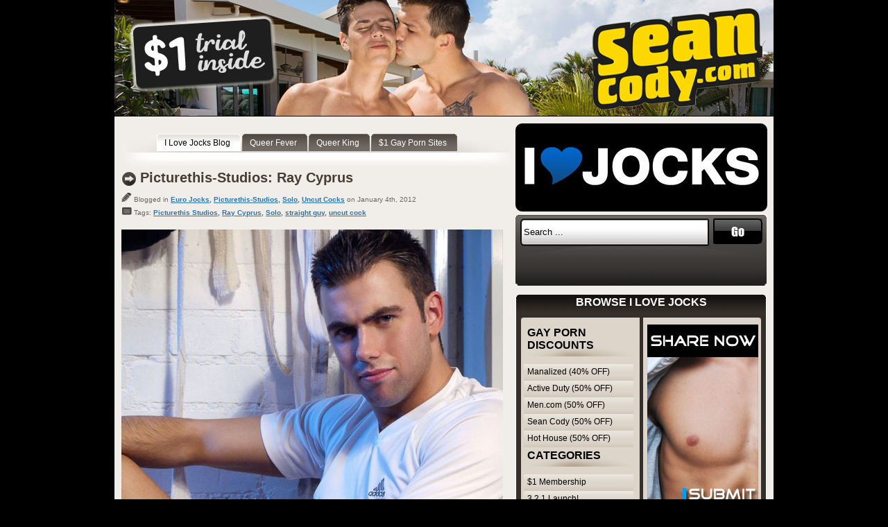

--- FILE ---
content_type: text/html; charset=UTF-8
request_url: https://ilovejocks.com/2012/01/picturethis-studios-ray-cyprus/
body_size: 11461
content:
<!DOCTYPE html PUBLIC "-//W3C//DTD XHTML 1.0 Strict//EN" "http://www.w3.org/TR/xhtml1/DTD/xhtml1-strict.dtd">
<html xmlns="http://www.w3.org/1999/xhtml">
<head>
<meta http-equiv="Content-Type" content="text/html; charset=utf-8" />
<meta name="viewport" content="width=device-width, initial-scale=1">
<title>I Love Jocks  &raquo; Blog Archive   &raquo; Picturethis-Studios: Ray Cyprus</title>
<link href="https://ilovejocks.com/wp-content/themes/tomodachi/style.css" rel="stylesheet" type="text/css" />
<link href="https://ilovejocks.com/wp-content/themes/tomodachi/default.css" rel="stylesheet" type="text/css" />
<!--[if IE]>
<link href="https://ilovejocks.com/wp-content/themes/tomodachi/ie.css" rel="stylesheet" type="text/css" />
<![endif]-->
<link rel="alternate" type="application/rss+xml" title="I Love Jocks RSS Feed" href="https://ilovejocks.com/feed/" />
<link rel="pingback" href="https://ilovejocks.com/xmlrpc.php" />
<meta name='robots' content='max-image-preview:large' />
<link rel='dns-prefetch' href='//stats.wp.com' />
<link rel="alternate" type="application/rss+xml" title="I Love Jocks &raquo; Picturethis-Studios: Ray Cyprus Comments Feed" href="https://ilovejocks.com/2012/01/picturethis-studios-ray-cyprus/feed/" />
<link rel="alternate" title="oEmbed (JSON)" type="application/json+oembed" href="https://ilovejocks.com/wp-json/oembed/1.0/embed?url=https%3A%2F%2Filovejocks.com%2F2012%2F01%2Fpicturethis-studios-ray-cyprus%2F" />
<link rel="alternate" title="oEmbed (XML)" type="text/xml+oembed" href="https://ilovejocks.com/wp-json/oembed/1.0/embed?url=https%3A%2F%2Filovejocks.com%2F2012%2F01%2Fpicturethis-studios-ray-cyprus%2F&#038;format=xml" />
<style id='wp-img-auto-sizes-contain-inline-css' type='text/css'>
img:is([sizes=auto i],[sizes^="auto," i]){contain-intrinsic-size:3000px 1500px}
/*# sourceURL=wp-img-auto-sizes-contain-inline-css */
</style>
<style id='wp-emoji-styles-inline-css' type='text/css'>

	img.wp-smiley, img.emoji {
		display: inline !important;
		border: none !important;
		box-shadow: none !important;
		height: 1em !important;
		width: 1em !important;
		margin: 0 0.07em !important;
		vertical-align: -0.1em !important;
		background: none !important;
		padding: 0 !important;
	}
/*# sourceURL=wp-emoji-styles-inline-css */
</style>
<style id='wp-block-library-inline-css' type='text/css'>
:root{--wp-block-synced-color:#7a00df;--wp-block-synced-color--rgb:122,0,223;--wp-bound-block-color:var(--wp-block-synced-color);--wp-editor-canvas-background:#ddd;--wp-admin-theme-color:#007cba;--wp-admin-theme-color--rgb:0,124,186;--wp-admin-theme-color-darker-10:#006ba1;--wp-admin-theme-color-darker-10--rgb:0,107,160.5;--wp-admin-theme-color-darker-20:#005a87;--wp-admin-theme-color-darker-20--rgb:0,90,135;--wp-admin-border-width-focus:2px}@media (min-resolution:192dpi){:root{--wp-admin-border-width-focus:1.5px}}.wp-element-button{cursor:pointer}:root .has-very-light-gray-background-color{background-color:#eee}:root .has-very-dark-gray-background-color{background-color:#313131}:root .has-very-light-gray-color{color:#eee}:root .has-very-dark-gray-color{color:#313131}:root .has-vivid-green-cyan-to-vivid-cyan-blue-gradient-background{background:linear-gradient(135deg,#00d084,#0693e3)}:root .has-purple-crush-gradient-background{background:linear-gradient(135deg,#34e2e4,#4721fb 50%,#ab1dfe)}:root .has-hazy-dawn-gradient-background{background:linear-gradient(135deg,#faaca8,#dad0ec)}:root .has-subdued-olive-gradient-background{background:linear-gradient(135deg,#fafae1,#67a671)}:root .has-atomic-cream-gradient-background{background:linear-gradient(135deg,#fdd79a,#004a59)}:root .has-nightshade-gradient-background{background:linear-gradient(135deg,#330968,#31cdcf)}:root .has-midnight-gradient-background{background:linear-gradient(135deg,#020381,#2874fc)}:root{--wp--preset--font-size--normal:16px;--wp--preset--font-size--huge:42px}.has-regular-font-size{font-size:1em}.has-larger-font-size{font-size:2.625em}.has-normal-font-size{font-size:var(--wp--preset--font-size--normal)}.has-huge-font-size{font-size:var(--wp--preset--font-size--huge)}.has-text-align-center{text-align:center}.has-text-align-left{text-align:left}.has-text-align-right{text-align:right}.has-fit-text{white-space:nowrap!important}#end-resizable-editor-section{display:none}.aligncenter{clear:both}.items-justified-left{justify-content:flex-start}.items-justified-center{justify-content:center}.items-justified-right{justify-content:flex-end}.items-justified-space-between{justify-content:space-between}.screen-reader-text{border:0;clip-path:inset(50%);height:1px;margin:-1px;overflow:hidden;padding:0;position:absolute;width:1px;word-wrap:normal!important}.screen-reader-text:focus{background-color:#ddd;clip-path:none;color:#444;display:block;font-size:1em;height:auto;left:5px;line-height:normal;padding:15px 23px 14px;text-decoration:none;top:5px;width:auto;z-index:100000}html :where(.has-border-color){border-style:solid}html :where([style*=border-top-color]){border-top-style:solid}html :where([style*=border-right-color]){border-right-style:solid}html :where([style*=border-bottom-color]){border-bottom-style:solid}html :where([style*=border-left-color]){border-left-style:solid}html :where([style*=border-width]){border-style:solid}html :where([style*=border-top-width]){border-top-style:solid}html :where([style*=border-right-width]){border-right-style:solid}html :where([style*=border-bottom-width]){border-bottom-style:solid}html :where([style*=border-left-width]){border-left-style:solid}html :where(img[class*=wp-image-]){height:auto;max-width:100%}:where(figure){margin:0 0 1em}html :where(.is-position-sticky){--wp-admin--admin-bar--position-offset:var(--wp-admin--admin-bar--height,0px)}@media screen and (max-width:600px){html :where(.is-position-sticky){--wp-admin--admin-bar--position-offset:0px}}

/*# sourceURL=wp-block-library-inline-css */
</style><style id='global-styles-inline-css' type='text/css'>
:root{--wp--preset--aspect-ratio--square: 1;--wp--preset--aspect-ratio--4-3: 4/3;--wp--preset--aspect-ratio--3-4: 3/4;--wp--preset--aspect-ratio--3-2: 3/2;--wp--preset--aspect-ratio--2-3: 2/3;--wp--preset--aspect-ratio--16-9: 16/9;--wp--preset--aspect-ratio--9-16: 9/16;--wp--preset--color--black: #000000;--wp--preset--color--cyan-bluish-gray: #abb8c3;--wp--preset--color--white: #ffffff;--wp--preset--color--pale-pink: #f78da7;--wp--preset--color--vivid-red: #cf2e2e;--wp--preset--color--luminous-vivid-orange: #ff6900;--wp--preset--color--luminous-vivid-amber: #fcb900;--wp--preset--color--light-green-cyan: #7bdcb5;--wp--preset--color--vivid-green-cyan: #00d084;--wp--preset--color--pale-cyan-blue: #8ed1fc;--wp--preset--color--vivid-cyan-blue: #0693e3;--wp--preset--color--vivid-purple: #9b51e0;--wp--preset--gradient--vivid-cyan-blue-to-vivid-purple: linear-gradient(135deg,rgb(6,147,227) 0%,rgb(155,81,224) 100%);--wp--preset--gradient--light-green-cyan-to-vivid-green-cyan: linear-gradient(135deg,rgb(122,220,180) 0%,rgb(0,208,130) 100%);--wp--preset--gradient--luminous-vivid-amber-to-luminous-vivid-orange: linear-gradient(135deg,rgb(252,185,0) 0%,rgb(255,105,0) 100%);--wp--preset--gradient--luminous-vivid-orange-to-vivid-red: linear-gradient(135deg,rgb(255,105,0) 0%,rgb(207,46,46) 100%);--wp--preset--gradient--very-light-gray-to-cyan-bluish-gray: linear-gradient(135deg,rgb(238,238,238) 0%,rgb(169,184,195) 100%);--wp--preset--gradient--cool-to-warm-spectrum: linear-gradient(135deg,rgb(74,234,220) 0%,rgb(151,120,209) 20%,rgb(207,42,186) 40%,rgb(238,44,130) 60%,rgb(251,105,98) 80%,rgb(254,248,76) 100%);--wp--preset--gradient--blush-light-purple: linear-gradient(135deg,rgb(255,206,236) 0%,rgb(152,150,240) 100%);--wp--preset--gradient--blush-bordeaux: linear-gradient(135deg,rgb(254,205,165) 0%,rgb(254,45,45) 50%,rgb(107,0,62) 100%);--wp--preset--gradient--luminous-dusk: linear-gradient(135deg,rgb(255,203,112) 0%,rgb(199,81,192) 50%,rgb(65,88,208) 100%);--wp--preset--gradient--pale-ocean: linear-gradient(135deg,rgb(255,245,203) 0%,rgb(182,227,212) 50%,rgb(51,167,181) 100%);--wp--preset--gradient--electric-grass: linear-gradient(135deg,rgb(202,248,128) 0%,rgb(113,206,126) 100%);--wp--preset--gradient--midnight: linear-gradient(135deg,rgb(2,3,129) 0%,rgb(40,116,252) 100%);--wp--preset--font-size--small: 13px;--wp--preset--font-size--medium: 20px;--wp--preset--font-size--large: 36px;--wp--preset--font-size--x-large: 42px;--wp--preset--spacing--20: 0.44rem;--wp--preset--spacing--30: 0.67rem;--wp--preset--spacing--40: 1rem;--wp--preset--spacing--50: 1.5rem;--wp--preset--spacing--60: 2.25rem;--wp--preset--spacing--70: 3.38rem;--wp--preset--spacing--80: 5.06rem;--wp--preset--shadow--natural: 6px 6px 9px rgba(0, 0, 0, 0.2);--wp--preset--shadow--deep: 12px 12px 50px rgba(0, 0, 0, 0.4);--wp--preset--shadow--sharp: 6px 6px 0px rgba(0, 0, 0, 0.2);--wp--preset--shadow--outlined: 6px 6px 0px -3px rgb(255, 255, 255), 6px 6px rgb(0, 0, 0);--wp--preset--shadow--crisp: 6px 6px 0px rgb(0, 0, 0);}:where(.is-layout-flex){gap: 0.5em;}:where(.is-layout-grid){gap: 0.5em;}body .is-layout-flex{display: flex;}.is-layout-flex{flex-wrap: wrap;align-items: center;}.is-layout-flex > :is(*, div){margin: 0;}body .is-layout-grid{display: grid;}.is-layout-grid > :is(*, div){margin: 0;}:where(.wp-block-columns.is-layout-flex){gap: 2em;}:where(.wp-block-columns.is-layout-grid){gap: 2em;}:where(.wp-block-post-template.is-layout-flex){gap: 1.25em;}:where(.wp-block-post-template.is-layout-grid){gap: 1.25em;}.has-black-color{color: var(--wp--preset--color--black) !important;}.has-cyan-bluish-gray-color{color: var(--wp--preset--color--cyan-bluish-gray) !important;}.has-white-color{color: var(--wp--preset--color--white) !important;}.has-pale-pink-color{color: var(--wp--preset--color--pale-pink) !important;}.has-vivid-red-color{color: var(--wp--preset--color--vivid-red) !important;}.has-luminous-vivid-orange-color{color: var(--wp--preset--color--luminous-vivid-orange) !important;}.has-luminous-vivid-amber-color{color: var(--wp--preset--color--luminous-vivid-amber) !important;}.has-light-green-cyan-color{color: var(--wp--preset--color--light-green-cyan) !important;}.has-vivid-green-cyan-color{color: var(--wp--preset--color--vivid-green-cyan) !important;}.has-pale-cyan-blue-color{color: var(--wp--preset--color--pale-cyan-blue) !important;}.has-vivid-cyan-blue-color{color: var(--wp--preset--color--vivid-cyan-blue) !important;}.has-vivid-purple-color{color: var(--wp--preset--color--vivid-purple) !important;}.has-black-background-color{background-color: var(--wp--preset--color--black) !important;}.has-cyan-bluish-gray-background-color{background-color: var(--wp--preset--color--cyan-bluish-gray) !important;}.has-white-background-color{background-color: var(--wp--preset--color--white) !important;}.has-pale-pink-background-color{background-color: var(--wp--preset--color--pale-pink) !important;}.has-vivid-red-background-color{background-color: var(--wp--preset--color--vivid-red) !important;}.has-luminous-vivid-orange-background-color{background-color: var(--wp--preset--color--luminous-vivid-orange) !important;}.has-luminous-vivid-amber-background-color{background-color: var(--wp--preset--color--luminous-vivid-amber) !important;}.has-light-green-cyan-background-color{background-color: var(--wp--preset--color--light-green-cyan) !important;}.has-vivid-green-cyan-background-color{background-color: var(--wp--preset--color--vivid-green-cyan) !important;}.has-pale-cyan-blue-background-color{background-color: var(--wp--preset--color--pale-cyan-blue) !important;}.has-vivid-cyan-blue-background-color{background-color: var(--wp--preset--color--vivid-cyan-blue) !important;}.has-vivid-purple-background-color{background-color: var(--wp--preset--color--vivid-purple) !important;}.has-black-border-color{border-color: var(--wp--preset--color--black) !important;}.has-cyan-bluish-gray-border-color{border-color: var(--wp--preset--color--cyan-bluish-gray) !important;}.has-white-border-color{border-color: var(--wp--preset--color--white) !important;}.has-pale-pink-border-color{border-color: var(--wp--preset--color--pale-pink) !important;}.has-vivid-red-border-color{border-color: var(--wp--preset--color--vivid-red) !important;}.has-luminous-vivid-orange-border-color{border-color: var(--wp--preset--color--luminous-vivid-orange) !important;}.has-luminous-vivid-amber-border-color{border-color: var(--wp--preset--color--luminous-vivid-amber) !important;}.has-light-green-cyan-border-color{border-color: var(--wp--preset--color--light-green-cyan) !important;}.has-vivid-green-cyan-border-color{border-color: var(--wp--preset--color--vivid-green-cyan) !important;}.has-pale-cyan-blue-border-color{border-color: var(--wp--preset--color--pale-cyan-blue) !important;}.has-vivid-cyan-blue-border-color{border-color: var(--wp--preset--color--vivid-cyan-blue) !important;}.has-vivid-purple-border-color{border-color: var(--wp--preset--color--vivid-purple) !important;}.has-vivid-cyan-blue-to-vivid-purple-gradient-background{background: var(--wp--preset--gradient--vivid-cyan-blue-to-vivid-purple) !important;}.has-light-green-cyan-to-vivid-green-cyan-gradient-background{background: var(--wp--preset--gradient--light-green-cyan-to-vivid-green-cyan) !important;}.has-luminous-vivid-amber-to-luminous-vivid-orange-gradient-background{background: var(--wp--preset--gradient--luminous-vivid-amber-to-luminous-vivid-orange) !important;}.has-luminous-vivid-orange-to-vivid-red-gradient-background{background: var(--wp--preset--gradient--luminous-vivid-orange-to-vivid-red) !important;}.has-very-light-gray-to-cyan-bluish-gray-gradient-background{background: var(--wp--preset--gradient--very-light-gray-to-cyan-bluish-gray) !important;}.has-cool-to-warm-spectrum-gradient-background{background: var(--wp--preset--gradient--cool-to-warm-spectrum) !important;}.has-blush-light-purple-gradient-background{background: var(--wp--preset--gradient--blush-light-purple) !important;}.has-blush-bordeaux-gradient-background{background: var(--wp--preset--gradient--blush-bordeaux) !important;}.has-luminous-dusk-gradient-background{background: var(--wp--preset--gradient--luminous-dusk) !important;}.has-pale-ocean-gradient-background{background: var(--wp--preset--gradient--pale-ocean) !important;}.has-electric-grass-gradient-background{background: var(--wp--preset--gradient--electric-grass) !important;}.has-midnight-gradient-background{background: var(--wp--preset--gradient--midnight) !important;}.has-small-font-size{font-size: var(--wp--preset--font-size--small) !important;}.has-medium-font-size{font-size: var(--wp--preset--font-size--medium) !important;}.has-large-font-size{font-size: var(--wp--preset--font-size--large) !important;}.has-x-large-font-size{font-size: var(--wp--preset--font-size--x-large) !important;}
/*# sourceURL=global-styles-inline-css */
</style>

<style id='classic-theme-styles-inline-css' type='text/css'>
/*! This file is auto-generated */
.wp-block-button__link{color:#fff;background-color:#32373c;border-radius:9999px;box-shadow:none;text-decoration:none;padding:calc(.667em + 2px) calc(1.333em + 2px);font-size:1.125em}.wp-block-file__button{background:#32373c;color:#fff;text-decoration:none}
/*# sourceURL=/wp-includes/css/classic-themes.min.css */
</style>
<link rel='stylesheet' id='titan-adminbar-styles-css' href='https://ilovejocks.com/wp-content/plugins/anti-spam/assets/css/admin-bar.css?ver=7.4.0' type='text/css' media='all' />
<script type="text/javascript" src="https://ilovejocks.com/wp-includes/js/jquery/jquery.min.js?ver=3.7.1" id="jquery-core-js"></script>
<script type="text/javascript" src="https://ilovejocks.com/wp-includes/js/jquery/jquery-migrate.min.js?ver=3.4.1" id="jquery-migrate-js"></script>
<link rel="https://api.w.org/" href="https://ilovejocks.com/wp-json/" /><link rel="alternate" title="JSON" type="application/json" href="https://ilovejocks.com/wp-json/wp/v2/posts/855" /><link rel="EditURI" type="application/rsd+xml" title="RSD" href="https://ilovejocks.com/xmlrpc.php?rsd" />
<meta name="generator" content="WordPress 6.9" />
<link rel="canonical" href="https://ilovejocks.com/2012/01/picturethis-studios-ray-cyprus/" />
<link rel='shortlink' href='https://ilovejocks.com/?p=855' />
<link rel="stylesheet" href="https://ilovejocks.com/wp-content/plugins/wp-page-numbers/classic/wp-page-numbers.css" type="text/css" media="screen" />	<style>img#wpstats{display:none}</style>
				<style type="text/css" id="wp-custom-css">
			.top-bnr {
	text-align: center;
}
#header {
	background-image:none!important;
}
h3.related_post_title {
	padding-bottom: 10px;
}

@media only screen and (max-width: 770px)
{
	body {
		line-height: 1.6em;
		width: 100%;
		padding-left:0;
		padding-right:0;
	}
	.top-bnr img {
		width: 100%;
	}
	#wrap {
		width: 100%;
		padding: 0;
	  margin: 0;
	}
	#header {
		width: 100%;
    height: auto;
    text-align: center;
		margin-top: 8px;
	}
	#header img {
		width: 96%;
    height: auto;
	}
	#topnav {
		width: 100%!important;
    height: auto;
    float: none;
    display: inline-block;
    padding-bottom: 20px;
		background-image: none;
	}
	#topnav ul {
		padding-left: 0;
	  padding-top: 0;
	}
	#topnav li.current_page_item {
		display: none;
	}
	#topnav a {
		background-image: none;
	}
	#topnav a span {
		background-image: none;
		color: #666666;
		padding-right:0;
	}
	#left {
		width: 100%!important;
    height: auto;
    float: none;
    display: block;
    text-align: center;
	}
	#left p {
		font-size: 16px;
		line-height: 1.4em;
	}
	#left h2, h2 {
		font-size: 1.6em;
		line-height: 1.2em;
		background-image: none;
		padding-left: 0;
		padding-right: 0;
	}
	#left h3, h3 {
		font-size: 1.5em;
		margin-bottom: 25px;
	}
	.more-link {
		font-size: 1.4em;
		line-height: 1.3em;
	}
	.post p.postinfo {
		display: none;
	}
	.post p a img, .post a img {
		width: 98%;
    height: auto;
    float: none;
	}
	#wp_page_numbers ul, #wp_page_numbers li, #wp_page_numbers a, #wp_page_numbers li.page_info {
		font-size: 16px;
		line-height: 1.6em;
	}
	#right {
		display: none;
	}
	#credit {
		width:97%;
	}
	#credit p {
		font-size: 0.95em;
	}
	
}		</style>
		<script>
  (function(i,s,o,g,r,a,m){i['GoogleAnalyticsObject']=r;i[r]=i[r]||function(){
  (i[r].q=i[r].q||[]).push(arguments)},i[r].l=1*new Date();a=s.createElement(o),
  m=s.getElementsByTagName(o)[0];a.async=1;a.src=g;m.parentNode.insertBefore(a,m)
  })(window,document,'script','//www.google-analytics.com/analytics.js','ga');
  ga('create', 'UA-20732304-12', 'ilovejocks.com');
  ga('create', 'UA-19076427-2', {'name':'b'});
  ga('send', 'pageview');
  ga('b.send', 'pageview');
</script>
</head>
<body data-rsssl=1>
<div class="top-bnr"><a href="https://www.429mediagroup.com/jump.php?m=seancody50" target="_blank" title="Sean Cody"><img src="/design/ilj-header.jpg" alt="Sean Cody"></a></div>

<div id="wrap">
<div id="header">
<a href="https://ilovejocks.com/"><img src="/design/ilovejockslogo.jpg" alt="I Love Jocks"></a>
</div>


<div id="topnav">
  <ul>
<li class="current_page_item"><a href="https://ilovejocks.com"><span>I Love Jocks Blog</span></a></li>
<li><a href="http://queerfever.com" title="Queer Fever" target="_blank"><span>Queer Fever</span></a></li>
<li><a href="http://www.queerking.com" target="_blank" title="Queer King"><span>Queer King</span></a></li>
<li><a href="http://1dollargaysites.com" target="_blank" title="1 dollar gay sites"><span>$1 Gay Porn Sites</span></a></li>
   </ul>
</div><div id="left">


<div class="post">

<h2><a href="https://ilovejocks.com/2012/01/picturethis-studios-ray-cyprus/" rel="bookmark" title="Permanent Link to Picturethis-Studios: Ray Cyprus">Picturethis-Studios: Ray Cyprus</a></h2>

<p class="postinfo"><img src="https://ilovejocks.com/wp-content/themes/tomodachi/images/ico_write.jpg" width="15" height="13" alt="Author" /> Blogged in <b><a href="https://ilovejocks.com/category/euro-jocks-2/" rel="category tag">Euro Jocks</a>, <a href="https://ilovejocks.com/category/picturethis-studios/" rel="category tag">Picturethis-Studios</a>, <a href="https://ilovejocks.com/category/solo/" rel="category tag">Solo</a>, <a href="https://ilovejocks.com/category/uncut-cocks-2/" rel="category tag">Uncut Cocks</a></b> on January 4th, 2012<br> 
<img src="https://ilovejocks.com/wp-content/themes/tomodachi/images/ico_cat.jpg" alt="Cat" title="Tags" width="15" height="13" /> Tags: <b><a href="https://ilovejocks.com/tag/picturethis-studios-2/" rel="tag">Picturethis Studios</a>, <a href="https://ilovejocks.com/tag/ray-cyprus/" rel="tag">Ray Cyprus</a>, <a href="https://ilovejocks.com/tag/solo/" rel="tag">Solo</a>, <a href="https://ilovejocks.com/tag/straight-guy/" rel="tag">straight guy</a>, <a href="https://ilovejocks.com/tag/uncut-cock/" rel="tag">uncut cock</a><br /></b>

	<p><a href="http://www.429mediagroup.com/jump.php?m=picturethis" target="_blank"><img fetchpriority="high" decoding="async" class="aligncenter" title="Picturethis Studios" src="https://ilovejocks.com/pics/ray_cyprus1.jpg" alt="Ray Cyprus" width="550" height="1451" /></a></p>
<h3><a title="Ray Cyprus at Picturethis-Studios" href="http://www.429mediagroup.com/jump.php?m=picturethis" target="_blank">Watch Ray Cyprus&#8217; jerk off video at Picturethis-Studios</a></h3>
<p><span id="more-855"></span><a href="http://www.429mediagroup.com/jump.php?m=picturethis" target="_blank"><img decoding="async" class="aligncenter" title="Ray Cyprus at Picturethis Studios" src="https://ilovejocks.com/pics/ray_cyprus2.jpg" alt="Ray Cyprus strokes his uncut cock" width="550" height="5072" /></a></p>
<p>It looks like the guys at picturethis-studios have made a new years resolution to continue working with some of the sexiest young English studs they can find as they kick start 2012 back in the locker-room, this time with 22 year old straight hunk <strong><a title="Rat Cyprus" href="http://www.429mediagroup.com/jump.php?m=picturethis" target="_blank">Ray Cyprus</a></strong>.</p>
<p>This is the second time Ray appears on the site, and he happily works <strong><a title="his uncut cock" href="http://www.429mediagroup.com/jump.php?m=picturethis" target="_blank">his uncut cock</a></strong> back up to its full 7.5 inches for the camera once again. When asked how he felt about having the websites male members jacking off to his pictures he rather cryptically replied “wait till they see me blow my load in the video I’ve just shot for them!” – It seems we haven’t seen the last of Ray!</p>
<h2><a title="Ray Cyprus at Picturethis-Studios" href="http://www.429mediagroup.com/jump.php?m=picturethis" target="_blank">Watch Ray Cyprus at Picturethis-Studios</a></h2>


<br><br>

<div id="disqus_thread"></div>

<br><br>
<br><br>


  </div>
</div>
<div id="right">
<div id="search">

<form id="searchform" action="https://ilovejocks.com/">
<div>
<input type="text" name="s" class="keyword" value="Search ..." onfocus="if (this.value == 'Search ...') {this.value = '';}" onblur="if (this.value == '') {this.value = 'Search ...';}" /> 
<input id="searchbttn" value="" type="submit" />
</div>
</form>
</div>


<div id="sidebar">
<div id="sbtop"><h2>Browse I Love Jocks</h2></div>
<div class="sb1">
<div class="textwidget custom-html-widget"><a href="http://malesharing.com/directory/" target="_blank" title="Male Sharing"><img src="/design/malesharing160x600.jpg" alt="Male Sharing"></a>
<br>

<a href="https://www.429mediagroup.com/jump.php?m=mencom" target="_blank" title="Men.com Network Membership"><img src="/design/men-com-11.jpg" alt="Men.com Network"></a>
<br>

<a href="https://www.429mediagroup.com/jump.php?m=nakedsword" target="_blank" title="Naked Sword"><img src="/design/naked-sword.jpg" alt="Naked Sword"></a>
<br>

<a href="https://www.429mediagroup.com/jump.php?m=guysinsweatpants" target="_blank" title="Guys in Sweatpants"><img src="/design/guys-in-sweatpants.jpg" alt="Guys in Sweatpants"></a>
<br>

<a href="https://www.429mediagroup.com/jump.php?m=gayroom" target="_blank" title="GayRoom"><img src="/design/gay-room.jpg" alt="Gay Room"></a>
<br>

<a href="https://www.429mediagroup.com/jump.php?m=gayhoopla" target="_blank" title="GayHoopla"><img src="/design/gayhoopla.jpg" alt="Gay Hoopla"></a>
<br>

<a href="https://www.429mediagroup.com/jump.php?m=helixstudios" target="_blank" title="Helix Studios"><img src="/design/helix-studios.jpg" alt="Helix Studios"></a>
<br>

<a href="https://www.429mediagroup.com/jump.php?m=belami" target="_blank" title="BelAmi Online"><img src="/design/belami-online1.gif" alt="BelAmi Online"></a>
<br>

<a href="https://www.429mediagroup.com/jump.php?m=cockyboys" target="_blank" title="CockyBoys"><img src="/design/cockyboys11.jpg" alt="CockyBoys"></a>
<br>

<a href="https://www.429mediagroup.com/jump.php?m=seancody50" target="_blank" title="Sean Cody"><img src="/design/sean-cody-160.gif" alt="Sean Cody"></a>
<br>
</div></div>

<div class="sb2">
<h2>Gay Porn Discounts</h2><div class="textwidget custom-html-widget"><ul>
<li><a href="http://www.429mediagroup.com/jump.php?m=manalized" target="_blank" rel="noopener nofollow">Manalized (40% OFF)</a></li>
<li><a href="http://www.429mediagroup.com/jump.php?m=activeduty" target="_blank" rel="noopener nofollow">Active Duty (50% OFF)</a></li>
<li><a href="http://www.429mediagroup.com/jump.php?m=mencom" target="_blank" rel="noopener nofollow">Men.com (50% OFF)</a></li>
<li><a href="http://www.429mediagroup.com/jump.php?m=seancody50" target="_blank" rel="noopener nofollow">Sean Cody (50% OFF)</a></li>
<li><a href="http://www.429mediagroup.com/jump.php?m=hothouse" target="_blank" rel="noopener nofollow">Hot House (50% OFF)</a></li>
</ul></div><h2>Categories</h2><ul class="xoxo categories"><li class="cat-item cat-item-11"><a href="https://ilovejocks.com/category/1-membership/">$1 Membership</a></li><li class="cat-item cat-item-281"><a href="https://ilovejocks.com/category/3-2-1-launch/">3 2 1 Launch!</a></li><li class="cat-item cat-item-364"><a href="https://ilovejocks.com/category/active-duty/">Active Duty</a></li><li class="cat-item cat-item-543"><a href="https://ilovejocks.com/category/adam-russo-xxx/">Adam Russo XXX</a></li><li class="cat-item cat-item-1213"><a href="https://ilovejocks.com/category/all-american-heroes/">All American Heroes</a></li><li class="cat-item cat-item-879"><a href="https://ilovejocks.com/category/alpha-males/">Alpha Males</a></li><li class="cat-item cat-item-298"><a href="https://ilovejocks.com/category/alternadudes/">Alternadudes</a></li><li class="cat-item cat-item-158"><a href="https://ilovejocks.com/category/amateurs/">Amateurs</a></li><li class="cat-item cat-item-255"><a href="https://ilovejocks.com/category/austin-zane/">Austin Zane</a></li><li class="cat-item cat-item-962"><a href="https://ilovejocks.com/category/autofellatio/">Autofellatio</a></li><li class="cat-item cat-item-101"><a href="https://ilovejocks.com/category/badpuppy/">BadPuppy</a></li><li class="cat-item cat-item-94"><a href="https://ilovejocks.com/category/bang-bang-boys/">Bang Bang Boys</a></li><li class="cat-item cat-item-311"><a href="https://ilovejocks.com/category/bareback-2/">Bareback</a></li><li class="cat-item cat-item-66"><a href="https://ilovejocks.com/category/bdsm/">BDSM</a></li><li class="cat-item cat-item-57"><a href="https://ilovejocks.com/category/belami-online/">BelAmi Online</a></li><li class="cat-item cat-item-425"><a href="https://ilovejocks.com/category/bentley-race/">Bentley Race</a></li><li class="cat-item cat-item-25"><a href="https://ilovejocks.com/category/big-dick/">Big Dicks</a></li><li class="cat-item cat-item-249"><a href="https://ilovejocks.com/category/big-dicks-at-school/">Big Dicks At School</a></li><li class="cat-item cat-item-406"><a href="https://ilovejocks.com/category/black-jocks/">Black Jocks</a></li><li class="cat-item cat-item-200"><a href="https://ilovejocks.com/category/blake-mason/">Blake Mason</a></li><li class="cat-item cat-item-27"><a href="https://ilovejocks.com/category/blowjob/">Blowjobs</a></li><li class="cat-item cat-item-14"><a href="https://ilovejocks.com/category/sucking/">Blowjobs/Oral</a></li><li class="cat-item cat-item-65"><a href="https://ilovejocks.com/category/bound-jocks/">Bound Jocks</a></li><li class="cat-item cat-item-1184"><a href="https://ilovejocks.com/category/breed-me-raw/">Breed Me Raw</a></li><li class="cat-item cat-item-218"><a href="https://ilovejocks.com/category/broke-straight-boys/">Broke Straight Boys</a></li><li class="cat-item cat-item-419"><a href="https://ilovejocks.com/category/bukbuddies/">BukBuddies</a></li><li class="cat-item cat-item-432"><a href="https://ilovejocks.com/category/bulldogpit/">BulldogPit</a></li><li class="cat-item cat-item-40"><a href="https://ilovejocks.com/category/chaosmen/">Chaosmen</a></li><li class="cat-item cat-item-204"><a href="https://ilovejocks.com/category/circle-jerk-boys/">Circle Jerk Boys</a></li><li class="cat-item cat-item-104"><a href="https://ilovejocks.com/category/cocksure-men/">Cocksure Men</a></li><li class="cat-item cat-item-16"><a href="https://ilovejocks.com/category/cockyboys/">CockyBoys</a></li><li class="cat-item cat-item-24"><a href="https://ilovejocks.com/category/cody-cummings/">Cody Cummings</a></li><li class="cat-item cat-item-676"><a href="https://ilovejocks.com/category/college-boy-physicals/">College Boy Physicals</a></li><li class="cat-item cat-item-10"><a href="https://ilovejocks.com/category/college-dudes/">College Dudes</a></li><li class="cat-item cat-item-443"><a href="https://ilovejocks.com/category/colt-studio-group/">Colt Studio Group</a></li><li class="cat-item cat-item-499"><a href="https://ilovejocks.com/category/cum-eating/">Cum Eating</a></li><li class="cat-item cat-item-1248"><a href="https://ilovejocks.com/category/dallas-reeves/">Dallas Reeves</a></li><li class="cat-item cat-item-169"><a href="https://ilovejocks.com/category/damn-thats-big/">Damn That&#039;s Big</a></li><li class="cat-item cat-item-492"><a href="https://ilovejocks.com/category/dirty-boy-video/">Dirty Boy Video</a></li><li class="cat-item cat-item-573"><a href="https://ilovejocks.com/category/dirty-tony/">Dirty Tony</a></li><li class="cat-item cat-item-319"><a href="https://ilovejocks.com/category/docking/">Docking</a></li><li class="cat-item cat-item-451"><a href="https://ilovejocks.com/category/dominic-ford/">Dominic Ford</a></li><li class="cat-item cat-item-607"><a href="https://ilovejocks.com/category/dominic-pacifico/">Dominic Pacifico</a></li><li class="cat-item cat-item-843"><a href="https://ilovejocks.com/category/double-penetration-2/">Double Penetration</a></li><li class="cat-item cat-item-184"><a href="https://ilovejocks.com/category/drill-my-hole/">Drill My Hole</a></li><li class="cat-item cat-item-951"><a href="https://ilovejocks.com/category/dylan-lucas/">Dylan Lucas</a></li><li class="cat-item cat-item-405"><a href="https://ilovejocks.com/category/ebonyu/">EbonyU</a></li><li class="cat-item cat-item-164"><a href="https://ilovejocks.com/category/english-lads/">English Lads</a></li><li class="cat-item cat-item-188"><a href="https://ilovejocks.com/category/euro-jocks-2/">Euro Jocks</a></li><li class="cat-item cat-item-789"><a href="https://ilovejocks.com/category/eurocreme/">Eurocreme</a></li><li class="cat-item cat-item-157"><a href="https://ilovejocks.com/category/ex-bf/">Ex BF</a></li><li class="cat-item cat-item-237"><a href="https://ilovejocks.com/category/extra-big-dicks/">Extra Big Dicks</a></li><li class="cat-item cat-item-416"><a href="https://ilovejocks.com/category/falcon-studios/">Falcon Studios</a></li><li class="cat-item cat-item-367"><a href="https://ilovejocks.com/category/finest-latin-men/">Finest Latin Men</a></li><li class="cat-item cat-item-92"><a href="https://ilovejocks.com/category/fleshjack/">FleshJack</a></li><li class="cat-item cat-item-83"><a href="https://ilovejocks.com/category/fratboy/">Fratboy</a></li><li class="cat-item cat-item-215"><a href="https://ilovejocks.com/category/fraternityx/">FraternityX</a></li><li class="cat-item cat-item-78"><a href="https://ilovejocks.com/category/fratmen/">Fratmen</a></li><li class="cat-item cat-item-391"><a href="https://ilovejocks.com/category/fratmen-sucks/">Fratmen Sucks</a></li><li class="cat-item cat-item-394"><a href="https://ilovejocks.com/category/fresh-sx/">Fresh SX</a></li><li class="cat-item cat-item-1262"><a href="https://ilovejocks.com/category/fuckermate/">Fuckermate</a></li><li class="cat-item cat-item-234"><a href="https://ilovejocks.com/category/gay-porn-galleries/">Gay Porn Galleries</a></li><li class="cat-item cat-item-473"><a href="https://ilovejocks.com/category/gay-porn-news/">Gay Porn News</a></li><li class="cat-item cat-item-901"><a href="https://ilovejocks.com/category/gloryhole/">Gloryhole</a></li><li class="cat-item cat-item-1246"><a href="https://ilovejocks.com/category/gods-of-men/">Gods of Men</a></li><li class="cat-item cat-item-136"><a href="https://ilovejocks.com/category/hard-brit-lads/">Hard Brit Lads</a></li><li class="cat-item cat-item-557"><a href="https://ilovejocks.com/category/hard-friction/">Hard Friction</a></li><li class="cat-item cat-item-53"><a href="https://ilovejocks.com/category/hardcore/">Hardcore</a></li><li class="cat-item cat-item-82"><a href="https://ilovejocks.com/category/helix-studios/">Helix Studios</a></li><li class="cat-item cat-item-937"><a href="https://ilovejocks.com/category/high-performance-men/">High Performance Men</a></li><li class="cat-item cat-item-343"><a href="https://ilovejocks.com/category/hot-barebacking/">Hot Barebacking</a></li><li class="cat-item cat-item-639"><a href="https://ilovejocks.com/category/hot-house/">Hot House</a></li><li class="cat-item cat-item-153"><a href="https://ilovejocks.com/category/hot-studs/">Hot Studs</a></li><li class="cat-item cat-item-243"><a href="https://ilovejocks.com/category/interracial-porn/">Interracial Porn</a></li><li class="cat-item cat-item-242"><a href="https://ilovejocks.com/category/its-gonna-hurt/">It&#039;s Gonna Hurt</a></li><li class="cat-item cat-item-1243"><a href="https://ilovejocks.com/category/jalif-studio/">Jalif Studio</a></li><li class="cat-item cat-item-753"><a href="https://ilovejocks.com/category/jizz-orgy/">Jizz Orgy</a></li><li class="cat-item cat-item-385"><a href="https://ilovejocks.com/category/jocks-studios/">Jocks Studios</a></li><li class="cat-item cat-item-470"><a href="https://ilovejocks.com/category/latin-men-society/">Latin Men Society</a></li><li class="cat-item cat-item-210"><a href="https://ilovejocks.com/category/latinboyz/">LatinBoyz</a></li><li class="cat-item cat-item-726"><a href="https://ilovejocks.com/category/latino-2/">Latino</a></li><li class="cat-item cat-item-580"><a href="https://ilovejocks.com/category/lucas-entertainment/">Lucas Entertainment</a></li><li class="cat-item cat-item-672"><a href="https://ilovejocks.com/category/man-avenue/">Man Avenue</a></li><li class="cat-item cat-item-664"><a href="https://ilovejocks.com/category/man-royale/">Man Royale</a></li><li class="cat-item cat-item-43"><a href="https://ilovejocks.com/category/marcus-mojo/">Marcus Mojo</a></li><li class="cat-item cat-item-49"><a href="https://ilovejocks.com/category/mark-wolff/">Mark Wolff</a></li><li class="cat-item cat-item-1269"><a href="https://ilovejocks.com/category/maskurbate/">Maskurbate</a></li><li class="cat-item cat-item-289"><a href="https://ilovejocks.com/category/maverick-men/">Maverick Men</a></li><li class="cat-item cat-item-878"><a href="https://ilovejocks.com/category/men-at-play/">Men At Play</a></li><li class="cat-item cat-item-1086"><a href="https://ilovejocks.com/category/men-of-montreal/">Men of Montreal</a></li><li class="cat-item cat-item-1049"><a href="https://ilovejocks.com/category/men-of-uk/">Men of UK</a></li><li class="cat-item cat-item-267"><a href="https://ilovejocks.com/category/men-over-30/">Men Over 30</a></li><li class="cat-item cat-item-54"><a href="https://ilovejocks.com/category/men-com/">Men.Com</a></li><li class="cat-item cat-item-1040"><a href="https://ilovejocks.com/category/muscle-hunks/">Muscle Hunks</a></li><li class="cat-item cat-item-26"><a href="https://ilovejocks.com/category/muscle-jocks/">Muscle Jocks</a></li><li class="cat-item cat-item-69"><a href="https://ilovejocks.com/category/my-brothers-hot-friend/">My Brother&#039;s Hot Friend</a></li><li class="cat-item cat-item-545"><a href="https://ilovejocks.com/category/naked-sword/">Naked Sword</a></li><li class="cat-item cat-item-121"><a href="https://ilovejocks.com/category/next-door-buddies/">Next Door Buddies</a></li><li class="cat-item cat-item-487"><a href="https://ilovejocks.com/category/next-door-male/">Next Door Male</a></li><li class="cat-item cat-item-528"><a href="https://ilovejocks.com/category/next-door-twink/">Next Door Twink</a></li><li class="cat-item cat-item-137"><a href="https://ilovejocks.com/category/orgy/">Orgy</a></li><li class="cat-item cat-item-466"><a href="https://ilovejocks.com/category/picturethis-studios/">Picturethis-Studios</a></li><li class="cat-item cat-item-277"><a href="https://ilovejocks.com/category/project-city-bus/">Project City Bus</a></li><li class="cat-item cat-item-582"><a href="https://ilovejocks.com/category/raging-stallion/">Raging Stallion</a></li><li class="cat-item cat-item-20"><a href="https://ilovejocks.com/category/randy-blue/">Randy Blue</a></li><li class="cat-item cat-item-779"><a href="https://ilovejocks.com/category/rate-these-guys/">Rate These Guys</a></li><li class="cat-item cat-item-175"><a href="https://ilovejocks.com/category/real-broke-boys/">Real Broke Boys</a></li><li class="cat-item cat-item-472"><a href="https://ilovejocks.com/category/riley-priceless/">Riley Priceless</a></li><li class="cat-item cat-item-72"><a href="https://ilovejocks.com/category/rub-him/">Rub Him</a></li><li class="cat-item cat-item-507"><a href="https://ilovejocks.com/category/samuel-otoole/">Samuel O&#039;Toole</a></li><li class="cat-item cat-item-45"><a href="https://ilovejocks.com/category/sean-cody/">Sean Cody</a></li><li class="cat-item cat-item-221"><a href="https://ilovejocks.com/category/share-your-boyfriend/">Share Your Boyfriend</a></li><li class="cat-item cat-item-30"><a href="https://ilovejocks.com/category/solo/">Solo</a></li><li class="cat-item cat-item-519"><a href="https://ilovejocks.com/category/southern-strokes/">Southern Strokes</a></li><li class="cat-item cat-item-326"><a href="https://ilovejocks.com/category/special-offers/">Special Offers</a></li><li class="cat-item cat-item-110"><a href="https://ilovejocks.com/category/sport-jocks/">Sport Jocks</a></li><li class="cat-item cat-item-398"><a href="https://ilovejocks.com/category/spritzz/">Spritzz</a></li><li class="cat-item cat-item-35"><a href="https://ilovejocks.com/category/spunk-worthy/">Spunk Worthy</a></li><li class="cat-item cat-item-898"><a href="https://ilovejocks.com/category/squirtz/">Squirtz</a></li><li class="cat-item cat-item-634"><a href="https://ilovejocks.com/category/stag-homme-studios/">Stag Homme Studios</a></li><li class="cat-item cat-item-109"><a href="https://ilovejocks.com/category/str8-to-gay/">Str8 To Gay</a></li><li class="cat-item cat-item-86"><a href="https://ilovejocks.com/category/straight-rent-boys/">Straight Rent Boys</a></li><li class="cat-item cat-item-70"><a href="https://ilovejocks.com/category/suite-703/">Suite 703</a></li><li class="cat-item cat-item-1055"><a href="https://ilovejocks.com/category/sweet-and-raw/">Sweet and Raw</a></li><li class="cat-item cat-item-132"><a href="https://ilovejocks.com/category/the-gay-office/">The Gay Office</a></li><li class="cat-item cat-item-63"><a href="https://ilovejocks.com/category/threesome/">Threesome</a></li><li class="cat-item cat-item-225"><a href="https://ilovejocks.com/category/tim-tales/">Tim Tales</a></li><li class="cat-item cat-item-1083"><a href="https://ilovejocks.com/category/titan-men/">Titan Men</a></li><li class="cat-item cat-item-21"><a href="https://ilovejocks.com/category/trial-membership/">Trial Membership</a></li><li class="cat-item cat-item-1201"><a href="https://ilovejocks.com/category/uk-hot-jocks/">UK Hot Jocks</a></li><li class="cat-item cat-item-1"><a href="https://ilovejocks.com/category/uncategorized/">Uncategorized</a></li><li class="cat-item cat-item-197"><a href="https://ilovejocks.com/category/uncut-cocks-2/">Uncut Cocks</a></li><li class="cat-item cat-item-453"><a href="https://ilovejocks.com/category/videoboys/">VideoBoys</a></li><li class="cat-item cat-item-48"><a href="https://ilovejocks.com/category/whod-you-rather/">Who&#039;d You Rather</a></li><li class="cat-item cat-item-191"><a href="https://ilovejocks.com/category/world-of-men/">World of Men</a></li><li class="cat-item cat-item-179"><a href="https://ilovejocks.com/category/xtra-inches/">Xtra Inches</a></li><li class="cat-item cat-item-515"><a href="https://ilovejocks.com/category/you-love-jack/">You Love Jack</a></li></ul><!-- .xoxo .categories --><h2>Archives</h2><ul class="xoxo archives"><li><a href='https://ilovejocks.com/2014/08/'>August 2014</a></li><li><a href='https://ilovejocks.com/2014/06/'>June 2014</a></li><li><a href='https://ilovejocks.com/2014/05/'>May 2014</a></li><li><a href='https://ilovejocks.com/2014/04/'>April 2014</a></li><li><a href='https://ilovejocks.com/2014/03/'>March 2014</a></li><li><a href='https://ilovejocks.com/2014/02/'>February 2014</a></li><li><a href='https://ilovejocks.com/2014/01/'>January 2014</a></li><li><a href='https://ilovejocks.com/2013/12/'>December 2013</a></li><li><a href='https://ilovejocks.com/2013/11/'>November 2013</a></li><li><a href='https://ilovejocks.com/2013/08/'>August 2013</a></li><li><a href='https://ilovejocks.com/2013/07/'>July 2013</a></li><li><a href='https://ilovejocks.com/2013/06/'>June 2013</a></li><li><a href='https://ilovejocks.com/2013/05/'>May 2013</a></li><li><a href='https://ilovejocks.com/2013/04/'>April 2013</a></li><li><a href='https://ilovejocks.com/2013/03/'>March 2013</a></li><li><a href='https://ilovejocks.com/2013/02/'>February 2013</a></li><li><a href='https://ilovejocks.com/2013/01/'>January 2013</a></li><li><a href='https://ilovejocks.com/2012/12/'>December 2012</a></li><li><a href='https://ilovejocks.com/2012/11/'>November 2012</a></li><li><a href='https://ilovejocks.com/2012/10/'>October 2012</a></li><li><a href='https://ilovejocks.com/2012/09/'>September 2012</a></li><li><a href='https://ilovejocks.com/2012/08/'>August 2012</a></li><li><a href='https://ilovejocks.com/2012/07/'>July 2012</a></li><li><a href='https://ilovejocks.com/2012/06/'>June 2012</a></li><li><a href='https://ilovejocks.com/2012/05/'>May 2012</a></li><li><a href='https://ilovejocks.com/2012/04/'>April 2012</a></li><li><a href='https://ilovejocks.com/2012/03/'>March 2012</a></li><li><a href='https://ilovejocks.com/2012/02/'>February 2012</a></li><li><a href='https://ilovejocks.com/2012/01/'>January 2012</a></li><li><a href='https://ilovejocks.com/2011/12/'>December 2011</a></li><li><a href='https://ilovejocks.com/2011/11/'>November 2011</a></li><li><a href='https://ilovejocks.com/2011/10/'>October 2011</a></li><li><a href='https://ilovejocks.com/2011/09/'>September 2011</a></li><li><a href='https://ilovejocks.com/2011/08/'>August 2011</a></li><li><a href='https://ilovejocks.com/2011/07/'>July 2011</a></li></ul><!-- .xoxo .archives --><h2>Best $1 Sites</h2><ul class='xoxo blogroll'><li><a href="http://www.1dollargaysites.com" title="Cheap Gay Porn" target="_blank"><span>1 Dollar Gay Sites</span></a></li></ul><h2>Blogroll</h2><ul class='xoxo blogroll'><li><a href="http://www.1dollargaysites.com" title="Cheap Gay Porn" target="_blank"><span>1 Dollar Gay Sites</span></a></li></ul><h2>Directories</h2><ul class='xoxo blogroll'><li><a href="http://www.1-dollar-porn.com/" title="1 Dollar straight porn" target="_blank"><span>1 Dollar Straight Porn</span></a></li></ul><h2>Jock Sites</h2><ul class='xoxo blogroll'><li><a href="http://www.429mediagroup.com/jump.php?m=belami" title="BelAmi Online" target="_blank"><span>BelAmi Online</span></a></li></ul><h2>Blog Sharing</h2>			<div class="textwidget"><center><a href="http://www.dudedump.com" title="Dude Dump" target="_blank"><img src="https://ilovejocks.com/design/dudedump.jpg" border="0" alt="Dude Dump banner" width="120" height="60"></a></center>
<br>
<center><a href="http://malesharing.com/directory/" title="Male Sharing" target="_blank"><img src="https://ilovejocks.com/design/malesharing120x60.gif" border="0" alt="Male Sharing banner" width="120" height="60"></a></center></div>
		  </div>


<div id="sbbtm">

</div>
</div>
</div>
  
</div>
<div id="credit">
<p>I Love Jocks - A never-ending supply of horny <b>sport jocks</b>, <b>muscle jocks</b> and <b>college jocks</b></p>
<p>All content on this blog has been licensed from their respective producers</p>
<p>Records for sexually explicit images required by U.S. 2257 are kept by the individual producers of the images/videos</p>
</div>
<script type="speculationrules">
{"prefetch":[{"source":"document","where":{"and":[{"href_matches":"/*"},{"not":{"href_matches":["/wp-*.php","/wp-admin/*","/wp-content/uploads/*","/wp-content/*","/wp-content/plugins/*","/wp-content/themes/tomodachi/*","/*\\?(.+)"]}},{"not":{"selector_matches":"a[rel~=\"nofollow\"]"}},{"not":{"selector_matches":".no-prefetch, .no-prefetch a"}}]},"eagerness":"conservative"}]}
</script>
<script type="text/javascript" src="https://ilovejocks.com/wp-content/plugins/anti-spam/assets/js/anti-spam.js?ver=7.4.0" id="anti-spam-script-js"></script>
<script type="text/javascript" id="disqus_count-js-extra">
/* <![CDATA[ */
var countVars = {"disqusShortname":"ilovejocks"};
//# sourceURL=disqus_count-js-extra
/* ]]> */
</script>
<script type="text/javascript" src="https://ilovejocks.com/wp-content/plugins/disqus-comment-system/public/js/comment_count.js?ver=3.1.3" id="disqus_count-js"></script>
<script type="text/javascript" id="disqus_embed-js-extra">
/* <![CDATA[ */
var embedVars = {"disqusConfig":{"integration":"wordpress 3.1.3 6.9"},"disqusIdentifier":"855 https://ilovejocks.com/?p=855","disqusShortname":"ilovejocks","disqusTitle":"Picturethis-Studios: Ray Cyprus","disqusUrl":"https://ilovejocks.com/2012/01/picturethis-studios-ray-cyprus/","postId":"855"};
//# sourceURL=disqus_embed-js-extra
/* ]]> */
</script>
<script type="text/javascript" src="https://ilovejocks.com/wp-content/plugins/disqus-comment-system/public/js/comment_embed.js?ver=3.1.3" id="disqus_embed-js"></script>
<script type="text/javascript" id="jetpack-stats-js-before">
/* <![CDATA[ */
_stq = window._stq || [];
_stq.push([ "view", JSON.parse("{\"v\":\"ext\",\"blog\":\"25120174\",\"post\":\"855\",\"tz\":\"0\",\"srv\":\"ilovejocks.com\",\"j\":\"1:15.3.1\"}") ]);
_stq.push([ "clickTrackerInit", "25120174", "855" ]);
//# sourceURL=jetpack-stats-js-before
/* ]]> */
</script>
<script type="text/javascript" src="https://stats.wp.com/e-202603.js" id="jetpack-stats-js" defer="defer" data-wp-strategy="defer"></script>
<script id="wp-emoji-settings" type="application/json">
{"baseUrl":"https://s.w.org/images/core/emoji/17.0.2/72x72/","ext":".png","svgUrl":"https://s.w.org/images/core/emoji/17.0.2/svg/","svgExt":".svg","source":{"concatemoji":"https://ilovejocks.com/wp-includes/js/wp-emoji-release.min.js?ver=6.9"}}
</script>
<script type="module">
/* <![CDATA[ */
/*! This file is auto-generated */
const a=JSON.parse(document.getElementById("wp-emoji-settings").textContent),o=(window._wpemojiSettings=a,"wpEmojiSettingsSupports"),s=["flag","emoji"];function i(e){try{var t={supportTests:e,timestamp:(new Date).valueOf()};sessionStorage.setItem(o,JSON.stringify(t))}catch(e){}}function c(e,t,n){e.clearRect(0,0,e.canvas.width,e.canvas.height),e.fillText(t,0,0);t=new Uint32Array(e.getImageData(0,0,e.canvas.width,e.canvas.height).data);e.clearRect(0,0,e.canvas.width,e.canvas.height),e.fillText(n,0,0);const a=new Uint32Array(e.getImageData(0,0,e.canvas.width,e.canvas.height).data);return t.every((e,t)=>e===a[t])}function p(e,t){e.clearRect(0,0,e.canvas.width,e.canvas.height),e.fillText(t,0,0);var n=e.getImageData(16,16,1,1);for(let e=0;e<n.data.length;e++)if(0!==n.data[e])return!1;return!0}function u(e,t,n,a){switch(t){case"flag":return n(e,"\ud83c\udff3\ufe0f\u200d\u26a7\ufe0f","\ud83c\udff3\ufe0f\u200b\u26a7\ufe0f")?!1:!n(e,"\ud83c\udde8\ud83c\uddf6","\ud83c\udde8\u200b\ud83c\uddf6")&&!n(e,"\ud83c\udff4\udb40\udc67\udb40\udc62\udb40\udc65\udb40\udc6e\udb40\udc67\udb40\udc7f","\ud83c\udff4\u200b\udb40\udc67\u200b\udb40\udc62\u200b\udb40\udc65\u200b\udb40\udc6e\u200b\udb40\udc67\u200b\udb40\udc7f");case"emoji":return!a(e,"\ud83e\u1fac8")}return!1}function f(e,t,n,a){let r;const o=(r="undefined"!=typeof WorkerGlobalScope&&self instanceof WorkerGlobalScope?new OffscreenCanvas(300,150):document.createElement("canvas")).getContext("2d",{willReadFrequently:!0}),s=(o.textBaseline="top",o.font="600 32px Arial",{});return e.forEach(e=>{s[e]=t(o,e,n,a)}),s}function r(e){var t=document.createElement("script");t.src=e,t.defer=!0,document.head.appendChild(t)}a.supports={everything:!0,everythingExceptFlag:!0},new Promise(t=>{let n=function(){try{var e=JSON.parse(sessionStorage.getItem(o));if("object"==typeof e&&"number"==typeof e.timestamp&&(new Date).valueOf()<e.timestamp+604800&&"object"==typeof e.supportTests)return e.supportTests}catch(e){}return null}();if(!n){if("undefined"!=typeof Worker&&"undefined"!=typeof OffscreenCanvas&&"undefined"!=typeof URL&&URL.createObjectURL&&"undefined"!=typeof Blob)try{var e="postMessage("+f.toString()+"("+[JSON.stringify(s),u.toString(),c.toString(),p.toString()].join(",")+"));",a=new Blob([e],{type:"text/javascript"});const r=new Worker(URL.createObjectURL(a),{name:"wpTestEmojiSupports"});return void(r.onmessage=e=>{i(n=e.data),r.terminate(),t(n)})}catch(e){}i(n=f(s,u,c,p))}t(n)}).then(e=>{for(const n in e)a.supports[n]=e[n],a.supports.everything=a.supports.everything&&a.supports[n],"flag"!==n&&(a.supports.everythingExceptFlag=a.supports.everythingExceptFlag&&a.supports[n]);var t;a.supports.everythingExceptFlag=a.supports.everythingExceptFlag&&!a.supports.flag,a.supports.everything||((t=a.source||{}).concatemoji?r(t.concatemoji):t.wpemoji&&t.twemoji&&(r(t.twemoji),r(t.wpemoji)))});
//# sourceURL=https://ilovejocks.com/wp-includes/js/wp-emoji-loader.min.js
/* ]]> */
</script>
<!-- my-footer-content -->
</body>
</html>

--- FILE ---
content_type: text/css
request_url: https://ilovejocks.com/wp-content/themes/tomodachi/style.css
body_size: 1328
content:
/*
Theme Name: Tomodachi
Theme URI: http://www.themelab.com/free-wordpress-themes/
Description: A free magazine theme.  Design by <a href="http://www.ramblingsoul.com">Rambling Soul</a>.  Coded by <a href="http://www.themelab.com">Theme Lab</a>
Version: 1.0
Author: Theme Lab
Author URI: http://www.themelab.com/
*/

@charset "utf-8";
* { padding:0; margin:0;
}
.clear {clear:both; display:block;}
body {
	background:#000000;
	font: 12px Verdana, Arial, Helvetica, sans-serif;
}

.more-link {
	text-align:left;
	font-size:14px;
	font-weight:bold;
	margin-top:5px;
	margin-bottom:8px;
}

.galleries {
	font-size:15px;
	font-weight:bold;
	padding-left:15px;
	Padding-top:10px;
}
.galleries li {
	padding-top:5px;
	padding-bottom:5px;
}

#wrap {background:url(images/pagebg.jpg) repeat; width:930px; padding:10px; margin:-2px auto 0 auto; }
#header {width:362px; height:127px; float:right;}
#topnav {width:560px; height:64px; float:left; padding-top:0px;}
#credit {font-size:10px; padding:5px 10px 5px 10px; margin:0 auto 35px auto; width:930px; }

/*SlidingDoor menu*/
#topnav ul {
	margin:0;
	padding:15px 10px 0 50px;
	list-style:none;
      }
    #topnav li {
      display:inline;
      margin:0;
      padding:0;
      }
    #topnav a {
      float:left;
      margin:0 1px 0 1px;
      padding:0 0 0 5px;
      text-decoration:none;
      }
    #topnav a span {
      float:left;
      display:block;
      padding:6px 15px 5px 6px;
      }
	#topnav .current_page_item a {background-position:0% -29px;}
	#topnav .current_page_item a span {background-position:100% -29px;}
    /* Commented Backslash Hack hides rule from IE5-Mac \*/
    #topnav a span {float:none;}
    /* End IE5-Mac hack */
      

    #topnav a:hover {
      background-position:0% -29px;
      }
    #topnav a:hover span {
      background-position:100% -29px; color:#000;
      }

#left p {line-height:18px; margin:10px 0 15px 0;}
#right p {line-height:18px; margin:5px 0 10px 0;}

.wideblock {
	background:#FFF8F0;
	padding:10px;
}
.wideblock img {background:#fff; padding:3px; border:solid 1px #D3CDC7;}
.wideblock img.author {float: right; margin:5px;}
#search {background:url(images/searchbar.png) no-repeat; height:102px; margin-bottom:10px; padding-bottom:2px;}
#news {background:url(images/newsbar.png) no-repeat; height:106px; padding-left:10px; padding-bottom:2px;}
#wrap #right #search .keyword {
	border: 0px none #FFFFFF;
	background-color:transparent;
	width: 255px;
	float: left;
	margin-top: 12px;
}
#wrap #right #search #searchform div {
	padding-left: 12px;
	padding-top: 5px;
	height: 37px;
}
#searchbttn {
	margin-left:18px;
 background-image:url(images/searchbttn.png);
 background-repeat:no-repeat;
 background-repeat:no-repeat;
 vertical-align:top;
 height:37px;
 width:71px;
 border:none;
}
#search span {font-size:11px; font-weight:normal; color:#CCCCCC; display:block; float:left; margin-top:5px; padding:0 5px 0 15px;}
#search span img {margin:0 5px 0 0; display:block; float:left;}
#search span a, #search span a:visited, #search span a:active{color:#CCCCCC; text-decoration:none;} #search span a:hover {color:#fff; background:#000;}

ol { margin-left:25px;}
ol li {padding:0 8px 8px 0;}
.post ul li {display: block; background:url(images/listbullet.jpg)3px 4px no-repeat; padding:0 8px 8px 25px;}

.textfield {
	display: block;
	width:86%;
	margin:3px 3px 3px 30px;
	padding:3px;
	border: 1px solid #B9A991;
	background: #F8F7F3;
}
label {
	display: block;
	margin:3px;
	padding: 5px;
	font-weight: bold;
	text-transform: uppercase;
	color: #716148;
}
.button {
	display: block;
	padding:5px;
	margin:3px;
	border: 1px solid #716148;
	color:#000000;
	background: #F8F7F3;
}
.textfield:hover {
	background:#FFFFCC;
}
.textfield:focus {background:#ffffff;}
.hide {display:none;}

#left table {
	width:90%;
	border:1px solid #716148;
	margin-bottom:20px;
}
#left th {
	background:#E2DBD3;
	padding:5px 15px 5px 15px;
	color:#716148;
	text-align:center;
	border-bottom:1px solid #716148;
	font: bold 16px "Trebuchet MS", Verdana, sans-serif;
	text-transform: uppercase;
}
#left td {
	border-bottom:1px solid #716148;
	padding:5px 15px 5px 15px;
	border-right:1px solid #716148;
}